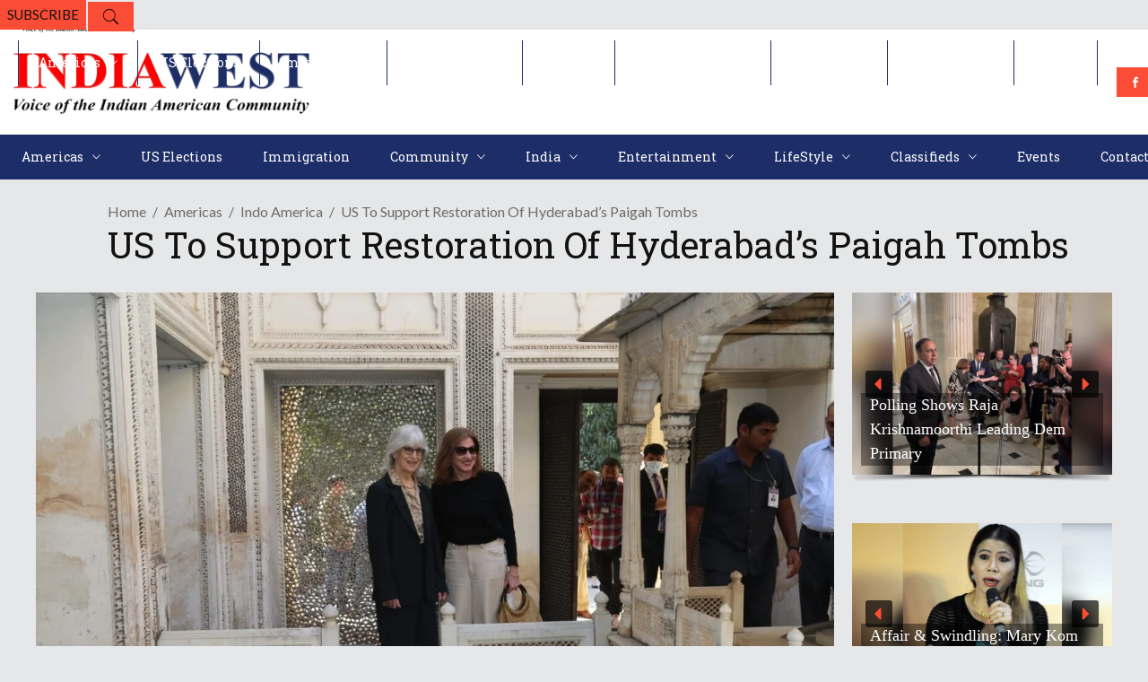

--- FILE ---
content_type: text/html; charset=utf-8
request_url: https://www.google.com/recaptcha/api2/aframe
body_size: 269
content:
<!DOCTYPE HTML><html><head><meta http-equiv="content-type" content="text/html; charset=UTF-8"></head><body><script nonce="9xqIO_GvIrygFNGlh50XXQ">/** Anti-fraud and anti-abuse applications only. See google.com/recaptcha */ try{var clients={'sodar':'https://pagead2.googlesyndication.com/pagead/sodar?'};window.addEventListener("message",function(a){try{if(a.source===window.parent){var b=JSON.parse(a.data);var c=clients[b['id']];if(c){var d=document.createElement('img');d.src=c+b['params']+'&rc='+(localStorage.getItem("rc::a")?sessionStorage.getItem("rc::b"):"");window.document.body.appendChild(d);sessionStorage.setItem("rc::e",parseInt(sessionStorage.getItem("rc::e")||0)+1);localStorage.setItem("rc::h",'1768401187265');}}}catch(b){}});window.parent.postMessage("_grecaptcha_ready", "*");}catch(b){}</script></body></html>

--- FILE ---
content_type: text/css
request_url: https://indiawest.com/wp-content/plugins/easy-contact-form-builder/assets/css/frontend/theme3.css?ver=6.9
body_size: 2343
content:
@font-face
{
    font-family: OpenSans;
    src: url(../../fonts/OpenSans-Regular.ttf);
}
@font-face
{
    font-family: Nunito;
    src: url(../../fonts/Nunito-Regular.ttf);
}

.gdfrm-theme3-main{
    max-width: 400px;
    padding: 3rem 2rem;
    margin: 20px auto;
    background: #fff;
    font-family: 'OpenSans',sans-serif;
}
.gdfrm-theme3-main .gdfrm-form-title{
    text-align: center;
}
.gdfrm-theme3-main .gdfrm-form-header-section p{
    font-size: 14px;
}
.gdfrm-theme3-main .gdfrm-form-header-section h2{
    font-size: 20px;
    text-align: center;
    margin-bottom: 20px;
    font-family: Nunito;
    color: #3a3a3c;
}

.gdfrm-theme3-main ::-webkit-input-placeholder { /* Chrome/Opera/Safari */
    font-family: 'OpenSans', sans-serif;
    color: #b7b7b7;
    opacity: 1;
}
.gdfrm-theme3-main ::-moz-placeholder { /* Firefox 19+ */
    font-family: 'OpenSans', sans-serif;
    color: #b7b7b7;
    opacity: 1;
}
.gdfrm-theme3-main :-ms-input-placeholder { /* IE 10+ */
    font-family: 'OpenSans', sans-serif;
    color: #b7b7b7;
    opacity: 1;
}
.gdfrm-theme3-main :-moz-placeholder { /* Firefox 18- */
    font-family: 'OpenSans', sans-serif;
    color: #b7b7b7;
    opacity: 1;
}
.gdfrm-theme3-main .select2-container--default .select2-selection--single .select2-selection__placeholder {
    color: #b7b7b7;
}




.gdfrm-theme3-main input:focus{
    outline: none !important;
}
.gdfrm-theme3-main .gdfrm-form-field input[type="text"],
.gdfrm-theme3-main .gdfrm-form-field input[type="password"],
.gdfrm-theme3-main .gdfrm-form-field input[type="number"],
.gdfrm-theme3-main .gdfrm-form-field input[type="tel"],
.gdfrm-theme3-main .gdfrm-form-field input[type="email"] {
    box-shadow: inset 0 1px 5px rgba(6, 8, 8, 0.1);
    border: 1px solid #cfd9d8;
    outline: 0;
    color: #3a3a3c;
    display: block;
    box-sizing: border-box;
    padding: 10px 0px 10px 22px!important;
    font-size: 14px;
}

.gdfrm-theme3-main .gdfrm-form-field input[type="password"],
.gdfrm-theme3-main .gdfrm-form-field input[type="email"],
.gdfrm-theme3-main .gdfrm-form-field.gdfrm-username input[type="text"]{
    padding: 10px 0px 10px 40px!important;
}

.gdfrm-theme3-main .gdfrm-form-field input[type="password"]{
    background: url("../images/icons/pass_icon.png") no-repeat 12px 13px #f7f9fb !important;
}
.gdfrm-theme3-main .gdfrm-form-field input[type="email"]{
    background: url("../images/icons/email.png") no-repeat 12px 15px #f7f9fb !important;
}

.gdfrm-theme3-main .gdfrm-form-field.gdfrm-username input[type="text"]{
    background: url("../images/icons/user_icon.png") no-repeat 12px 15px #f7f9fb !important;
}

.gdfrm-theme3-main input[type="text"]:focus,
.gdfrm-theme3-main input[type="password"]:focus,
.gdfrm-theme3-main input[type="email"]:focus,
.gdfrm-theme3-main textarea:focus,
.gdfrm-theme3-main select:focus
{
    outline: none!important;
    border-color: #cfd9d8!important;
}

.gdfrm-theme3-main  .gdfrm-form-field .select2-selection {
    box-shadow: inset 0 1px 5px rgba(6, 8, 8, 0.1);
    border-radius: 7px;
    border: none!important;
    background-color: #f7f9fb!important;
    color: #3a3a3c;
    font-family: 'OpenSans', sans-serif;
    font-size: 13px;
    font-weight: 400;
    box-sizing: border-box;
    padding: 9px 35px 9px 10px!important;
    width: 100%;
    min-height: 42px;
}
.gdfrm-theme3-main .gdfrm-form-field  .gdfrm-date-block{
    text-align: left;
}
.gdfrm-theme3-main .gdfrm-form-field  .gdfrm-date-block .select2-selection{
    padding-right: 10px!important;
}
.gdfrm-theme3-main  .gdfrm-form-field .select2-selection{
    margin-bottom: 0;
}
.gdfrm-theme3-main .select2-container--default .select2-selection--single{
    outline: none;
    border: none;
    background: transparent;
    height: auto;
}
.gdfrm-theme3-main .select2-container--default .select2-selection--single .select2-selection__rendered{
    line-height: 26px!important;
    padding-left: 5px;
}

.gdfrm-theme3-main select:focus{
    outline: none!important;
}
.gdfrm-theme3-main .radio {
    margin: 0 0.5rem;
    font-size: 14px;
}
.gdfrm-theme3-main .radio input[type="radio"] {
    position: absolute;
    opacity: 0;
}
.gdfrm-theme3-main .radio input[type="radio"] + .radio-label:before {
    content: '';
    background: #efeff0;
    border-radius: 100%;
    border: 1px solid #b4b4b4;
    display: inline-block;
    width: 18px;
    height: 18px;
    position: relative;
    margin-right: 10px;
    -webkit-transition: all 250ms ease;
    transition: all 250ms ease;
    font-family: 'OpenSans', sans-serif;
    color: #848484;
    top: 4px;
}
.gdfrm-theme3-main .radio input[type="radio"]:checked + .radio-label:before {
    outline: none;
    border-color: #b4b4b4;
    background-color: #fc3d3d;
    box-shadow: inset 0 0 0 5px #efeff0;
}
.gdfrm-theme3-main .radio input[type="radio"]:focus + .radio-label:before {
    outline: none;
    border-color: #b4b4b4;
}
.gdfrm-theme3-main .radio input[type="radio"]:disabled + .radio-label:before {
    box-shadow: inset 0 0 0 5px #f4f4f4;
    border-color: #f2f2f2;
    background: #b4b4b4;
}
.gdfrm-theme3-main .radio input[type="radio"] + .radio-label:empty:before {
    margin-right: 0;
}
.gdfrm-theme3-main .radio-label
{
    font-family: 'Nunito', sans-serif;
    color: #848484;
    cursor: pointer;
}
.gdfrm-theme3-main .gdfrm-radio-buttons {
    text-align: left;
    margin-bottom: 10px;
}
.gdfrm-theme3-main .gdfrm-checkboxes
{
    text-align: left;
    margin-bottom: 10px;
}
.gdfrm-theme3-main .checkbox_block{
    margin: 0 0.5rem;
}
.gdfrm-theme3-main .label--checkbox
{
    position: relative;
    font-family: 'Nunito', sans-serif;
    cursor: pointer;
    font-size: 14px;
    color: #848484;
}
.gdfrm-theme3-main .checkbox
{
    position: relative;
    margin: 0 10px 0 0;
    cursor: pointer;
}
.gdfrm-theme3-main .checkbox:before
{
    -webkit-transition: all 0.3s ease-in-out;
    -moz-transition: all 0.3s ease-in-out;
    transition: all 0.3s ease-in-out;
    content: "";
    position: absolute;
    left: 0;
    z-index: 1;
    width: 1rem;
    height: 1rem;
    border: 2px solid transparent;
}
.gdfrm-theme3-main .checkbox:checked:before {
    -webkit-transform: rotate(-45deg);
    -moz-transform: rotate(-45deg);
    -ms-transform: rotate(-45deg);
    -o-transform: rotate(-45deg);
    transform: rotate(-45deg);
    height: 4px;
    width: 8px;
    left: 5px;
    top: 3px;
    border-color: #323234;
    border-top-style: none;
    border-right-style: none;
    box-sizing: content-box;
}
.gdfrm-theme3-main .checkbox:after {
    content: "";
    position: absolute;
    top: -0.125rem;
    left: 0;
    width: 18px;
    height: 18px;
    border: 1px solid #b4b4b4;
    background-color: #efeff0;
    cursor: pointer;
    border-radius: 3px;
}

.gdfrm-theme3-main .gdfrm-form-field input[type="text"],
.gdfrm-theme3-main .gdfrm-form-field input[type="password"],
.gdfrm-theme3-main .gdfrm-form-field input[type="number"],
.gdfrm-theme3-main .gdfrm-form-field input[type="tel"],
.gdfrm-theme3-main .gdfrm-form-field textarea,
.gdfrm-theme3-main .gdfrm-form-field .select2-container,
.gdfrm-theme3-main .gdfrm-form-field input[type="email"],
.gdfrm-theme3-main textarea{
    border-radius: 7px!important;
    border: 1px solid #cfd9d8!important;
    background-color: #f7f9fb!important;
    font-family: 'OpenSans', sans-serif;
    margin-bottom: 10px!important;
    width: 100%;
    margin-top: 0;
}

.gdfrm-theme3-main .gdfrm-form-field .select2-container{
}

.gdfrm-theme3-main textarea {
    resize: vertical;
    padding: 5px 10px;
    box-shadow: inset 0 1px 5px rgba(6, 8, 8, 0.1);
    box-sizing: border-box;
}

.gdfrm-theme3-main .gdfrm-upload .gdfrm-upload-section label {
    max-width: 80%;
    font-size: 14px;
    font-weight: 500;
    text-overflow: ellipsis;
    white-space: nowrap;
    cursor: pointer;
    display: inline-block;
    overflow: hidden;
    padding: 0.625rem 1.25rem;
    font-family: 'OpenSans', sans-serif;
    margin-bottom: 10px;
    border-radius: 50px;
}

.gdfrm-theme3-main .gdfrm-inputfile.gdfrm-upload-block {
    display: none;
}

.gdfrm-theme3-main .gdfrm-upload-block label span{
    font-family: 'OpenSans', sans-serif;
}

.gdfrm-theme3-main .gdfrm-upload .gdfrm-upload-section label svg {
    width: 1em;
    height: 1em;
    vertical-align: middle;
    fill: currentColor;
    margin-top: -0.25em;
    margin-right: 0.25em;
}

.gdfrm-theme3-main .gdfrm-upload .gdfrm-upload-section label {
    color: #fff;
    background-color: #da3e3e!important;
}

.gdfrm-theme3-main .gdfrm-upload .gdfrm-upload-section label:hover {
    background-color: #d83636 !important;

}
.gdfrm-theme3-main button .button_icon
{
    width: 30%;
    display: inline-block;
    background: url(../images/icons/upload_icon.png) top left no-repeat;
    vertical-align: middle;
}
.gdfrm-theme3-main button:focus
{
    border:none;
}
.gdfrm-theme3-main .gdfrm-upload-section{
    text-align: left;
}

.gdfrm-theme3-main  .gdfrm-upload-section .selected-files{
    margin-bottom: 10px;
}

.gdfrm-theme3-main .gdfrm-upload-section .selected-files .single-file{
    width: 128px;
    border: 1px solid #ababab;
    background: url("../images/icons/clip_icon.png") no-repeat center center;
    position: relative;
    display: inline-block;
    margin-bottom: 10px;
    margin-right: 1px;
}

.gdfrm-theme3-main .gdfrm-upload-section .selected-files .single-file img{
    width: 100%;
    height: auto;
}

.gdfrm-theme3-main .gdfrm-upload-section .selected-files .single-file span{
    position: absolute;
    width: 100%;
    height: 25px;
    line-height: 13px;
    background: #ababab;
    color: #fff;
    font-family: 'Nunito', sans-serif;
    font-size: 11px;
    bottom: 0;
    left: 0;
}

.gdfrm-theme3-main .gdfrm-date-block .select2-container--default .select2-selection--single .select2-selection__rendered{
    padding-right: 5px;
}
.gdfrm-theme3-main .gdfrm-date>div.gdfrm-date-block .select2-container {
    width: 25%!important;
    margin-right: 1%;
    padding-right: 0px!important;
}
.select2-container--default .gdfrm3-select2  .select2-results__option[aria-selected=true],
.select2-container--default .gdfrm3-select2  .select2-results__option[aria-selected],
.select2-container--default .gdfrm3-select2  .select2-results__option--highlighted[aria-selected]{
    background-color: #fff;
    color: #3a3a3c;
    padding-left: 15px;
    font-size: 14px;
}
.select2-container--default .gdfrm3-select2.gdfrm-small-select2  .select2-results__option[aria-selected=true],
.select2-container--default .gdfrm3-select2.gdfrm-small-select2  .select2-results__option[aria-selected],
.select2-container--default .gdfrm3-select2.gdfrm-small-select2  .select2-results__option--highlighted[aria-selected]{
    padding-left: 5px;
    font-size: 12px;
}
.select2-container--default .gdfrm3-select2  .select2-results__option--highlighted[aria-selected]{
    background-color: #edeff1;
}
.select2-container--default .gdfrm3-select2  .select2-results__option--highlighted[aria-selected]{
    background-color: #f7f9fb;
}
.select2-container--open .select2-dropdown.gdfrm3-select2{
    border: 1px solid #cfd9d8!important;
}
.select2-container--open .select2-dropdown.gdfrm3-select2 .select2-results__option[aria-selected]:before{
    display: inline-block;
    content: "\f105";
    font-family: fontawesome;
}
.select2-container--open .select2-dropdown.gdfrm3-select2.gdfrm-small-select2 .select2-results__option[aria-selected]:before{
    display: none;
}


.gdfrm-theme3-main .gdfrm-form-field.gdfrm-submit{
    text-align: center;
}
.gdfrm-theme3-main .gdfrm-form-field .gdfrm-submit-btn {
    color: #ffffff;
    font-family: 'Nunito', sans-serif;
    font-size: 22px;
    font-weight: 500;
    background-color: #da3e3e!important;
    border: 1px solid #f85959!important;
    margin-bottom: 10px!important;
    text-align: center;
    padding: 9px 22px 12px;
    display: inline-block;
    width: 70%;
    cursor: pointer;
    transition: all .5s;
    border-radius: 30px!important;
    text-transform: capitalize;
    padding: 8px 50px!important;
    opacity: 1;

}

.gdfrm-theme3-main  .gdfrm-form-field.gdfrm-donation input{
    width: calc( 100% - 50px );
    margin-top: 40px!important;
}

.gdfrm-theme3-main .label-left.gdfrm-form-field.gdfrm-donation input,
.gdfrm-theme3-main .label-right.gdfrm-form-field.gdfrm-donation input{
    width: calc(100% - 35px);
}



.gdfrm-theme3-main  .gdfrm-form-field.gdfrm-donation input[type=text]{
    width: 40px;
}

.gdfrm-theme3-main .gdfrm-form-field .gdfrm-submit-btn:hover{
    background-color: #d83636 !important;
}
.gdfrm-theme3-main .gdfrm-social
{
    margin-bottom: 8%;
}
.gdfrm-theme3-main .gdfrm-social-list a{
    text-decoration: none;
    color: #ffffff;
    cursor: pointer;
}
.gdfrm-theme3-main .facebook_link,
.gdfrm-theme3-main .twitter_link,
.gdfrm-theme3-main .google_link,
.gdfrm-theme3-main .youtube_link,
.gdfrm-theme3-main .linkedin_link
{
    display: inline-block;
    width: 40px;
    height: 40px;
}
.gdfrm-theme3-main .facebook_link
{
    background: url("../images/icons/social_icons.png") 0px -51px no-repeat;
}
.gdfrm-theme3-main .twitter_link
{
    background: url("../images/icons/social_icons.png") no-repeat -111px -51px;
}
.gdfrm-theme3-main .google_link
{
    background: url("../images/icons/social_icons.png") no-repeat -173px -51px;
}
.gdfrm-theme3-main .youtube_link
{
    background: url("../images/icons/social_icons.png") no-repeat -52px -51px;
}
.gdfrm-theme3-main .linkedin_link
{
    background: url("../images/icons/social_icons.png") no-repeat -230px -51px;
}
.gdfrm-theme3-main .gdfrm-social-list
{
    padding-left: 0px;
}
.gdfrm-theme3-main ul li{
    display: inline;
}



.gdfrm-theme3-main .gdfrm-form-field.label-left.gdfrm-radio>div,
.gdfrm-theme3-main .gdfrm-form-field.label-left.gdfrm-email>div,
.gdfrm-theme3-main .gdfrm-form-field.label-left.gdfrm-text>div,
.gdfrm-theme3-main .gdfrm-form-field.label-left.gdfrm-upload>div,
.gdfrm-theme3-main .gdfrm-form-field.label-left.gdfrm-phone>div,
.gdfrm-theme3-main .gdfrm-form-field.label-left.gdfrm-textarea>div,
.gdfrm-theme3-main .gdfrm-form-field.label-left.gdfrm-checkbox>div,
.gdfrm-theme3-main .gdfrm-form-field.label-left.gdfrm-recaptcha>div,
.gdfrm-theme3-main .gdfrm-form-field.label-left.gdfrm-captcha>div,
.gdfrm-theme3-main .gdfrm-form-field.label-left.gdfrm-imageselect>div,
.gdfrm-theme3-main .gdfrm-form-field.label-left.gdfrm-selectbox>div,
.gdfrm-theme3-main .gdfrm-form-field.label-left.gdfrm-map>div,
.gdfrm-theme3-main .gdfrm-form-field.label-left.gdfrm-address>div,
.gdfrm-theme3-main .gdfrm-form-field.label-left.gdfrm-password>div,
.gdfrm-theme3-main .gdfrm-form-field.label-left.gdfrm-date>div,
.gdfrm-theme3-main .gdfrm-form-field.label-left.gdfrm-html>div,
.gdfrm-theme3-main .gdfrm-form-field.label-left.gdfrm-number>div,
.gdfrm-theme3-main .gdfrm-form-field.label-left.gdfrm-donation>div{
    padding-left: 10px;
}

.gdfrm-theme3-main .gdfrm-form-field.label-right.gdfrm-radio>div,
.gdfrm-theme3-main .gdfrm-form-field.label-right.gdfrm-email>div,
.gdfrm-theme3-main .gdfrm-form-field.label-right.gdfrm-text>div,
.gdfrm-theme3-main .gdfrm-form-field.label-right.gdfrm-upload>div,
.gdfrm-theme3-main .gdfrm-form-field.label-right.gdfrm-phone>div,
.gdfrm-theme3-main .gdfrm-form-field.label-right.gdfrm-textarea>div,
.gdfrm-theme3-main .gdfrm-form-field.label-right.gdfrm-checkbox>div,
.gdfrm-theme3-main .gdfrm-form-field.label-right.gdfrm-recaptcha>div,
.gdfrm-theme3-main .gdfrm-form-field.label-right.gdfrm-captcha>div,
.gdfrm-theme3-main .gdfrm-form-field.label-right.gdfrm-imageselect>div,
.gdfrm-theme3-main .gdfrm-form-field.label-right.gdfrm-selectbox>div,
.gdfrm-theme3-main .gdfrm-form-field.label-right.gdfrm-map>div,
.gdfrm-theme3-main .gdfrm-form-field.label-right.gdfrm-address>div,
.gdfrm-theme3-main .gdfrm-form-field.label-right.gdfrm-password>div,
.gdfrm-theme3-main .gdfrm-form-field.label-right.gdfrm-date>div,
.gdfrm-theme3-main .gdfrm-form-field.label-right.gdfrm-html>div,
.gdfrm-theme3-main .gdfrm-form-field.label-right.gdfrm-number>div,
.gdfrm-theme3-main .gdfrm-form-field.label-right.gdfrm-donation>div{
    padding-right: 10px;
}

.gdfrm-theme3-main .gdfrm-form-field.label-left>label,
.gdfrm-theme3-main .gdfrm-form-field.label-right>label{
    font-size: 14px;
    width: 25%;
}

.gdfrm-theme3-main .gdfrm-form-field.label-left>input[type=submit],
.gdfrm-theme3-main .gdfrm-form-field.label-right>input[type=submit]{
    max-width: none;
    width: calc( 75% - 10px );
}

.gdfrm-theme3-main.gdfrm-form-container.gdfrm-loggedin a,
.gdfrm-theme3-main.gdfrm-form-container.gdfrm-loggedin a:hover{
    background-color: #d83636;
}


--- FILE ---
content_type: application/javascript; charset=utf-8
request_url: https://fundingchoicesmessages.google.com/f/AGSKWxWUvNTyQntOe-ftYZjgN_dngiHuZpVoGUUGodLXOsigLBgMQ-yn25LRpALhmDdFlfLIaiHDtjoM_rZ23brh4A3ZhAUOXvmoFD1whFLU2sSty_gs2p9-b-JX6rBoATcqaIws1qF9uXprEPC9GTYPj_EGoc2VdR4C87Bfjb-HMmUlLhc2_lQ9bzjTgcl2/_/servead./xads.php/jquery/ad./ad-exchange./adblock_detector2.
body_size: -1288
content:
window['e03bb99b-0c5e-4a7c-b748-6ddda6cb66d4'] = true;